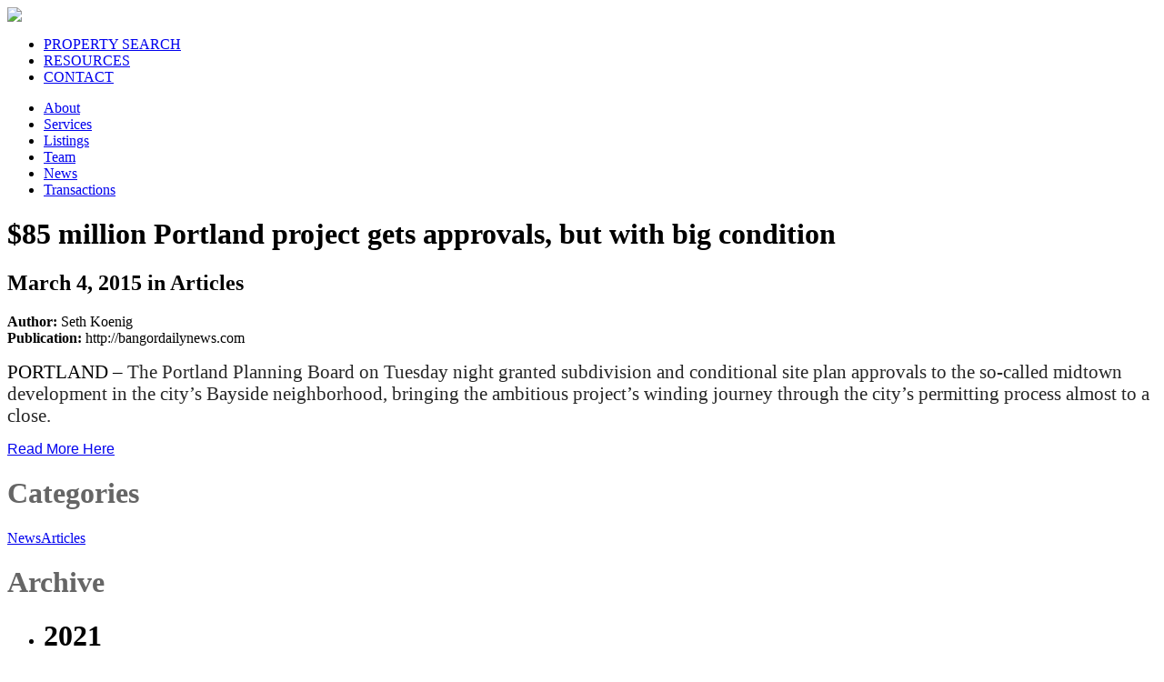

--- FILE ---
content_type: text/html; charset=utf-8
request_url: https://cardente.com/news/4/251.html
body_size: 54934
content:

	

<!DOCTYPE html PUBLIC "-//W3C//DTD XHTML 1.0 Transitional//EN" "http://www.w3.org/TR/xhtml1/DTD/xhtml1-transitional.dtd">
<html xmlns="http://www.w3.org/1999/xhtml" xml:lang="en-gb" lang="en-gb" >
	<head>
		<meta name="google-site-verification" content="GnfjNB-jMggKiDBMSX_yhWl3wqrkSahFryyFidWBcBA" />
		
				<script type="text/javascript" src="https://cardente.com/templates/cardente_main/js/jquery.js"></script>
		<link rel="stylesheet" href="https://cardente.com/templates/cardente_main/styles.css?v2" type="text/css" />
		<link rel="stylesheet" href="https://cardente.com/templates/cardente_main/fancybox/jquery.fancybox-1.3.4.css" type="text/css" />
		<script type="text/javascript" src="https://cardente.com/templates/cardente_main/fancybox/jquery.fancybox-1.3.4.js"></script>
		<script type="text/javascript">
			jQuery(function(){ var $ = jQuery; $('.fancybox').fancybox({
							'transitionIn'	:	'elastic',
							'transitionOut'	:	'elastic',
							'speedIn'		:	600, 
							'speedOut'		:	200
						}); }); 
		</script>
		  <base href="https://cardente.com/news/4/251.html" />
  <meta http-equiv="content-type" content="text/html; charset=utf-8" />
  <meta name="robots" content="index, follow" />
  <meta name="keywords" content="real estate, commercial, Portland, Maine, landlord, tenant, investment, properties, property management, matt cardente, real estate brokers, property listings" />
  <meta name="title" content="$85 million Portland project gets approvals, but with big condition" />
  <meta name="author" content="cardente" />
  <meta name="description" content="Cardente Real Estate specializes in all aspects of Landlord and Seller representation. Our extensive listing portfolio includes all types of commercial real estate throughout State of Maine." />
  <meta name="generator" content="Joomla! 1.5 - Open Source Content Management" />
  <title>$85 million Portland project gets approvals, but with big condition</title>
  <link href="/favicon.ico" rel="shortcut icon" type="image/x-icon" />
 
	</head>

	
	<body>
		<div class="outerWrap">
			<div class="innerWrap">
				<div class="pageTop">
					<a id="logo" href="https://cardente.com/"></a>
					<div class = "topNav">
						<a href = "https://www.facebook.com/CardenteRealEstate" target="_blank"><img src = "https://cardente.com/templates/cardente_main/images/social-icon-facebook.png" /></a>
					</div>
					<div id="topNav">
								<div class="moduletable">
					<ul class="menu"><li class="item10"><a href="/propertysearch.html"><span>PROPERTY SEARCH</span></a></li><li class="item8"><a href="/resources.html"><span>RESOURCES</span></a></li><li class="item9"><a href="/contact.html"><span>CONTACT</span></a></li></ul>		</div>
	
					</div>
				</div>	

				<div id="mainMenu">
							<div class="moduletable_menu">
					<ul class="menu"><li class="item3"><a href="/about.html"><span>About</span></a></li><li class="item2"><a href="/services.html"><span>Services</span></a></li><li class="item5"><a href="/listings.html"><span>Listings</span></a></li><li class="item1"><a href="/brokers.html"><span>Team</span></a></li><li id="current" class="active item6"><a href="/news.html"><span>News</span></a></li><li class="item4"><a href="/transactions.html"><span>Transactions</span></a></li></ul>		</div>
					
				</div>
				<div class="stripes_bar"></div>

						<div class="moduletable">
					<div class="inner_banner"></div>		</div>
	

				<!-- FLASH MODULE :	<div class="flashFrame"></div> -->
				
				<div class="mainContent">
					<div class="leftCol">
							<div id="page" class="newsBlog">
			<div class="item" >
				<a name="a_"></a>
				<h1>$85 million Portland project gets approvals, but with big condition</h1>
				<h2>March 4, 2015 in Articles</h2><b class="subHead">Author: </b>Seth Koenig<br /><b class="subHead">Publication: </b>http://bangordailynews.com<br /><div class="text"><p class="MsoNormal" style="line-height: 115%; mso-pagination: none; mso-layout-grid-align: none; text-autospace: none;"><span style="font-size: 16.0pt; line-height: 115%; font-family: Times; mso-bidi-font-family: ">PORTLAND – </span><span style="font-size: 16.0pt; line-height: 115%; font-family: Times; mso-bidi-font-family: Georgia; color: #262626;">The Portland Planning Board on Tuesday night granted subdivision and conditional site plan approvals to the so-called midtown development in the city’s Bayside neighborhood, bringing the ambitious project’s winding journey through the city’s permitting process almost to a close.</span></p>
<p class="MsoNormal" style="line-height: 115%;"><span style="font-family: Helvetica; mso-bidi-font-family: Arial;"><a href="http://bangordailynews.com/2015/03/04/business/85-million-portland-project-gets-approvals-but-with-big-condition/">Read More Here</a></span></p></div></div>
		</div>
					</div>
					<div class="rightCol">
								<div class="moduletable">
					
		</div>
			<div class="moduletable">
					
		<div id="anchors" class="sidebarModule">
			<h1 style="color: #666666;">Categories</h1><a href="/news/3.html">News</a><a href="/news/4.html">Articles</a></div>		</div>
			<div class="moduletable">
					
<script type="text/javascript" src="https://cardente.com//modules/mod_accordion/script.js"></script>
<div id="accordionFrame" class="sidebarModule">
	<h1 style="color: #666666;">Archive</h1>
	<ul id="archive">
		<li>
						<h1>2021</h1><ul class="months"><li>
										<h1>January</h1><ul class="articles"><li><a href="https://cardente.com/news/3/388.html">Carente Real Estate Transacts 25 Winter Green Way in Brewer, Maine</a></li><li><a href="https://cardente.com/news/3/389.html">NEW LEASE LISTING | 25 Yarmouth Crossing | 3,000 +\- SF Single Story Freestanding Commercial Building</a></li>	</ul>
									   </li><li>
										<h1>March</h1><ul class="articles"><li><a href="https://cardente.com/news/3/390.html">Cardente Real Estate Featured Listings- March 18th, 2021</a></li>	</ul>
									   </li><li>
										<h1>April</h1><ul class="articles"><li><a href="https://cardente.com/news/3/391.html">Cardente Real Estate Featured Listings & Transactions </a></li><li><a href="https://cardente.com/news/3/392.html">Cardente Real Estate's Latest Commercial Leasing Transactions </a></li>	</ul>
									   </li><li>
										<h1>May</h1><ul class="articles"><li><a href="https://cardente.com/news/3/393.html">Edward Jones Leases at 19 Northbrook Drive in Falmouth, Maine</a></li>	</ul>
									   </li><li>
										<h1>August</h1><ul class="articles"><li><a href="https://cardente.com/news/3/394.html">Purchase Requirements - August 2, 2021</a></li><li><a href="https://cardente.com/news/3/395.html">PREMIER PORTLAND SITE JUST LISTED FOR SALE</a></li><li><a href="https://cardente.com/news/3/396.html">Southern Maine’s commercial real estate market - A look back and now</a></li><li><a href="https://cardente.com/news/3/397.html">Cardente Real Estate Featured Listings & Transactions  - August 10, 2021</a></li>	</ul>
									   </li>	</ul>
					</li><li>
						<h1>2020</h1><ul class="months"><li>
										<h1>February</h1><ul class="articles"><li><a href="https://cardente.com/news/3/360.html">Cardente Real Estate Featured Listings - February 7, 2020</a></li><li><a href="https://cardente.com/news/3/361.html">Cardente Real Estate Wishes All A Happy Valentine's Day!</a></li><li><a href="https://cardente.com/news/3/362.html">CARDENTE REAL ESTATE SELLS SABLE OAKS REDEVELOPMENT SITE IN SOUTH PORTLAND</a></li><li><a href="https://cardente.com/news/3/363.html">UP TO 34,230 +/- SF AVAILABLE AT PORTLAND'S PREMIER DISTRIBUTION FACILITY</a></li><li><a href="https://cardente.com/news/3/364.html">Cardente Real Estate Featured Listings - February 26, 2020</a></li>	</ul>
									   </li><li>
										<h1>March</h1><ul class="articles"><li><a href="https://cardente.com/news/4/365.html">Another strong year for the Greater Portland commercial real estate market in Maine - by Matthew Cardente</a></li><li><a href="https://cardente.com/news/3/371.html">Cardente Real Estate Leases 33,973 Distribution Center to Federal Express</a></li>	</ul>
									   </li><li>
										<h1>April</h1><ul class="articles"><li><a href="https://cardente.com/news/3/366.html">Cardente Real Estate Brokers 33,973 +/- Square Foot Lease To Federal Express in Portland, Maine</a></li>	</ul>
									   </li><li>
										<h1>June</h1><ul class="articles"><li><a href="https://cardente.com/news/3/367.html">Cardente Real Estate Featured Listings- June 2, 2020</a></li><li><a href="https://cardente.com/news/3/368.html">Cardente Real Estate COVID-19 Resources & Policies</a></li>	</ul>
									   </li><li>
										<h1>July</h1><ul class="articles"><li><a href="https://cardente.com/news/3/372.html">Cardente Real Estate Featured Listings- July 28, 2020</a></li><li><a href="https://cardente.com/news/3/370.html">4,035 +/- SF NOW AVAILABLE AT 40 MANSON LIBBY ROAD IN SCARBOROUGH </a></li><li><a href="https://cardente.com/news/3/369.html">Cardente Real Estate Leases 2,310 +/- Square Feet of Office Space</a></li>	</ul>
									   </li><li>
										<h1>August</h1><ul class="articles"><li><a href="https://cardente.com/news/3/373.html">CARDENTE REAL ESTATE FEATURED LISTINGS- AUGUST 13, 2020</a></li>	</ul>
									   </li><li>
										<h1>September</h1><ul class="articles"><li><a href="https://cardente.com/news/3/374.html">1,549-1,971+/- SF OF PREMIER OFFICE/GENERAL BUSINESS SPACE NOW AVAILABLE FOR LEASE AT SPARHAWK MILL IN YARMOUTH </a></li><li><a href="https://cardente.com/news/3/376.html">CARDENTE REAL ESTATE FEATURED LISTINGS- SEPTEMBER 18, 2020</a></li><li><a href="https://cardente.com/news/3/375.html">TWO UNIT COMMERCIAL OWNER/USER INVESTMENT PROPERTY IN RUMFORD MAINE</a></li>	</ul>
									   </li><li>
										<h1>October</h1><ul class="articles"><li><a href="https://cardente.com/news/3/377.html">FREESTANDING PORTLAND PENINSULA COMMERCIAL BUILDING ON VISIBLE CORNER</a></li><li><a href="https://cardente.com/news/3/378.html">CARDENTE REAL ESTATE FEATURED LISTINGS- OCTOBER 8, 2020</a></li><li><a href="https://cardente.com/news/3/379.html">NEW LISTING SPOTLIGHT: Two Unit Commercial Owner/ User Investment Property </a></li><li><a href="https://cardente.com/news/3/380.html">NEW LISTING SPOTLIGHT: Freestanding Portland Peninsula Commercial Building On Visible Corner</a></li><li><a href="https://cardente.com/news/3/381.html">NEW LISTING SPOTLIGHT: One Unit Remaining at Yarmouth's Landmark Sparhawk Mill</a></li><li><a href="https://cardente.com/news/3/382.html">NEW LISTING SPOTLIGHT: HIGH END MEDICAL OFFICE/OFFICE CONDO IN PORTLAND FOR SALE</a></li><li><a href="https://cardente.com/news/3/383.html">Cardente Real Estate Reps Maine Needs In Lease in Portland</a></li>	</ul>
									   </li><li>
										<h1>November</h1><ul class="articles"><li><a href="https://cardente.com/news/3/384.html">Cardente Real Estate Transacts  3,000 +/- Square Foot  Lease to BamBam Bakery </a></li>	</ul>
									   </li><li>
										<h1>December</h1><ul class="articles"><li><a href="https://cardente.com/news/3/385.html">CARDENTE REAL ESTATE FEATURED LISTINGS- DECEMBER 3, 2020</a></li><li><a href="https://cardente.com/news/3/386.html">NEW SALE LISTING SPOTLIGHT: Freestanding Portland Peninsula Commercial Building On Visible Corner</a></li><li><a href="https://cardente.com/news/3/387.html">Steward Partners Holdings, LLC Leases 8,488 +/- SF of Class A Office at 145 Maplewood Avenue in Portsmouth</a></li>	</ul>
									   </li>	</ul>
					</li><li>
						<h1>2019</h1><ul class="months"><li>
										<h1>March</h1><ul class="articles"><li><a href="https://cardente.com/news/3/344.html">CARDENTE REAL ESTATE SELLS 221 UNIT SELF STORAGE FACILITY IN PORTLAND</a></li>	</ul>
									   </li><li>
										<h1>July</h1><ul class="articles"><li><a href="https://cardente.com/news/3/343.html">CARDENTE REAL ESTATE SELLS  24,510 +/- SF RETAIL CENTER IN PORTLAND</a></li>	</ul>
									   </li><li>
										<h1>August</h1><ul class="articles"><li><a href="https://cardente.com/news/3/345.html">5TH ANNUAL MCAR CHARITY GOLF TOURNAMENT Benefiting the Morrison Center - Sign Up Now!</a></li><li><a href="https://cardente.com/news/3/346.html">Bayside Psychology Leases Office Space at Lower Falls Landing in Yarmouth</a></li>	</ul>
									   </li><li>
										<h1>September</h1><ul class="articles"><li><a href="https://cardente.com/news/3/347.html">CARDENTE REAL ESTATE LEASES 4,000 +/- SF RETAIL UNIT AT 301 FOREST AVENUE</a></li><li><a href="https://cardente.com/news/3/348.html">JOE DIONNE JOINS THE CARDENTE REAL ESTATE BROKERAGE TEAM</a></li><li><a href="https://cardente.com/news/3/349.html">Cardente Real Estate Weekly Listings Update</a></li><li><a href="https://cardente.com/news/3/351.html">3,550 +/- SF LEASED AT FOX STREET BUSINESS CENTER</a></li><li><a href="https://cardente.com/news/3/350.html">CARDENTE REAL ESTATE REPRESENTS MORRISON CENTER IN PURCHASE OF 31 CENTRAL STREET IN WESTBROOK, MAINE</a></li><li><a href="https://cardente.com/news/3/352.html">CARDENTE REAL ESTATE WEEKLY COMMERCIAL LISTINGS UPDATE 9.28.19</a></li>	</ul>
									   </li><li>
										<h1>October</h1><ul class="articles"><li><a href="https://cardente.com/news/3/353.html">CARDENTE REAL ESTATE SELLS LANDMARK PAYNE ELWELL PROPERTY IN YARMOUTH, MAINE</a></li><li><a href="https://cardente.com/news/3/354.html">CARDENTE REAL ESTATE LEASES 1,626 +/- SF OLD PORT RETAIL SPACE</a></li><li><a href="https://cardente.com/news/3/355.html">PREMIER COMMERCIAL PORTFOLIO FOR SALE IN DOWNTOWN PORTLAND, MAINE - 130,000 +/- SF OFFICE TOWER & NEWLY BUILT 256 VEHICLE PARKING GARAGE</a></li><li><a href="https://cardente.com/news/3/357.html">BROCHURE FOR PREMIER INVESTMENT PORTFOLIO RELEASED</a></li>	</ul>
									   </li><li>
										<h1>November</h1><ul class="articles"><li><a href="https://cardente.com/news/4/359.html">Southern Maine’s Commercial Real estate Market Steady Through Third Quarter 2019</a></li><li><a href="https://cardente.com/news/3/358.html">To Additional Tour Dates Added for Portland Investment Portfolio To Accommodate Interest</a></li>	</ul>
									   </li>	</ul>
					</li><li>
						<h1>2018</h1><ul class="months"><li>
										<h1>January</h1><ul class="articles"><li><a href="https://cardente.com/news/3/335.html">Former Siano's Pizzeria Sells</a></li><li><a href="https://cardente.com/news/4/336.html">Southern Maine's Real Estate Market Still Riding High</a></li>	</ul>
									   </li><li>
										<h1>March</h1><ul class="articles"><li><a href="https://cardente.com/news/4/337.html">Office Space Vacancies at a Low with New Class A Construction at a High!</a></li><li><a href="https://cardente.com/news/4/339.html">Yarmouth village's history develops with Main Street projects</a></li><li><a href="https://cardente.com/news/3/338.html">ALCOM, LLC Joins Fore St Offices in the Old Port</a></li><li><a href="https://cardente.com/news/3/340.html">Apartment Project Envisioned as Bayside Centerpiece Appears Dead</a></li>	</ul>
									   </li><li>
										<h1>June</h1><ul class="articles"><li><a href="https://cardente.com/news/3/341.html">RECENT TRANSACTION: Lower Falls Landing sells for 5.4 million</a></li>	</ul>
									   </li><li>
										<h1>September</h1><ul class="articles"><li><a href="https://cardente.com/news/3/342.html">Now Offering For Sale By Auction - 477 Congress Street, Portland, Maine</a></li>	</ul>
									   </li>	</ul>
					</li><li>
						<h1>2017</h1><ul class="months"><li>
										<h1>January</h1><ul class="articles"><li><a href="https://cardente.com/news/3/313.html">MEREDA conference highlights 'worker gap'</a></li><li><a href="https://cardente.com/news/3/314.html">Broad Street luxury apartment building fetches $3.12 million in sale</a></li><li><a href="https://cardente.com/news/3/315.html">Growth spurs The Morrison Center's expansion in Wells</a></li>	</ul>
									   </li><li>
										<h1>February</h1><ul class="articles"><li><a href="https://cardente.com/news/3/317.html">Expanding Dental Practice Adds Portland Office</a></li><li><a href="https://cardente.com/news/3/318.html">Seaside Inns Find New Investors</a></li><li><a href="https://cardente.com/news/4/316.html">2017 Southern Maine Preview by Matthew Cardente</a></li><li><a href="https://cardente.com/news/3/319.html">Downtown Bangor Building Sells For $3.1 Million</a></li>	</ul>
									   </li><li>
										<h1>April</h1><ul class="articles"><li><a href="https://cardente.com/news/3/320.html">Why Seek a Commercial Broker?</a></li><li><a href="https://cardente.com/news/3/321.html">Cardente Real Estate Is A CoStar Power Broker Award Winner</a></li>	</ul>
									   </li><li>
										<h1>May</h1><ul class="articles"><li><a href="https://cardente.com/news/4/322.html">The Unique State of the Commercial Real Estate Market</a></li>	</ul>
									   </li><li>
										<h1>July</h1><ul class="articles"><li><a href="https://cardente.com/news/4/324.html">Welcome Zac Wogan!</a></li><li><a href="https://cardente.com/news/4/325.html">Cardente Real Estate: A Culture of Teamwork and Integrity</a></li>	</ul>
									   </li><li>
										<h1>October</h1><ul class="articles"><li><a href="https://cardente.com/news/3/327.html">3rd Annual MCAR Golf Tournament Raises $12,000 for The Morrison Center</a></li>	</ul>
									   </li><li>
										<h1>November</h1><ul class="articles"><li><a href="https://cardente.com/news/4/329.html">Karen Rich and Cheri Bonawitz for New England Real Estate Journal</a></li>	</ul>
									   </li><li>
										<h1>December</h1><ul class="articles"><li><a href="https://cardente.com/news/4/330.html">Southern Maine Retail Market Strong and Steady in 2017</a></li><li><a href="https://cardente.com/news/3/331.html">Cardente Accepted to Forbes Council</a></li><li><a href="https://cardente.com/news/3/332.html">Historic Downtown Bangor Building Sells for $1.9 Million</a></li>	</ul>
									   </li>	</ul>
					</li><li>
						<h1>2016</h1><ul class="months"><li>
										<h1>February</h1><ul class="articles"><li><a href="https://cardente.com/news/4/287.html">2016 Forecast</a></li>	</ul>
									   </li><li>
										<h1>March</h1><ul class="articles"><li><a href="https://cardente.com/news/3/288.html">Mark Sandler New England Real Estate Journal</a></li><li><a href="https://cardente.com/news/3/289.html">Much Needed Makeover</a></li><li><a href="https://cardente.com/news/3/290.html">Portland Balancing Between Staying True to its Roots and Development</a></li><li><a href="https://cardente.com/news/3/291.html">Tyler Technologies Coming to Maine</a></li><li><a href="https://cardente.com/news/3/292.html">Suburbs Say Housing Crunch isn't just Portland's Problem</a></li><li><a href="https://cardente.com/news/3/293.html">Recent Sales Heat up Lewiston-Auburn Retail Market</a></li><li><a href="https://cardente.com/news/3/294.html">Possible Propane Depot Move a Big Step for Thompson's Point</a></li>	</ul>
									   </li><li>
										<h1>April</h1><ul class="articles"><li><a href="https://cardente.com/news/3/295.html">Multi-Use Five-Story Building Proposed for Gorham Center</a></li><li><a href="https://cardente.com/news/3/296.html">New 500,000 Square Foot Shopping Center Proposed for Westbrook</a></li><li><a href="https://cardente.com/news/3/297.html">Four Communities Receive $15.2M for Wastewater</a></li>	</ul>
									   </li><li>
										<h1>May</h1><ul class="articles"><li><a href="https://cardente.com/news/3/298.html">Developer completes lengthy $2M renovation of historic Congress Street building</a></li><li><a href="https://cardente.com/news/3/299.html">South Portland Eyes West End Development Project</a></li><li><a href="https://cardente.com/news/3/300.html">Portland's Time and Temperature Building is in Foreclosure</a></li>	</ul>
									   </li><li>
										<h1>June</h1><ul class="articles"><li><a href="https://cardente.com/news/3/301.html">Developer gravitates to Norway with $430K purchase</a></li><li><a href="https://cardente.com/news/3/302.html">2016 REALTOR of the Year</a></li><li><a href="https://cardente.com/news/3/303.html">A Historic Building at 11 Brown St.</a></li>	</ul>
									   </li><li>
										<h1>July</h1><ul class="articles"><li><a href="https://cardente.com/news/3/304.html">East Bayside getting grant money to clean brownfield sites</a></li><li><a href="https://cardente.com/news/3/305.html">Cardente Real Estate: Through The Years.. A Decade and Counting </a></li><li><a href="https://cardente.com/news/3/306.html">Former Owners of Paul's Food Center take on Yarmouth Retail Center</a></li>	</ul>
									   </li><li>
										<h1>August</h1><ul class="articles"><li><a href="https://cardente.com/news/3/307.html">Duffy's makes long-term commitment to Old Orchard Beach</a></li><li><a href="https://cardente.com/news/3/308.html">MRRA welcomes public to picnic</a></li>	</ul>
									   </li><li>
										<h1>October</h1><ul class="articles"><li><a href="https://cardente.com/news/3/309.html">UMaine trustees launch initiative to create $150M graduate center</a></li><li><a href="https://cardente.com/news/3/310.html">Green Clean moves from leased space to new $425K Portland HQ</a></li><li><a href="https://cardente.com/news/3/311.html">Three solid quarters in 2016 and counting for southern Maine's commercial real estate market</a></li>	</ul>
									   </li><li>
										<h1>November</h1><ul class="articles"><li><a href="https://cardente.com/news/3/312.html">City of Portland prepares to put prime Bayside land on the market</a></li>	</ul>
									   </li>	</ul>
					</li><li>
						<h1>2015</h1><ul class="months"><li>
										<h1>February</h1><ul class="articles"><li><a href="https://cardente.com/news/4/242.html">Maine's Real Estate Industry Leaders Project "A New Normal" for 2015 at MEREDA's Annual Forecast Conference</a></li><li><a href="https://cardente.com/news/3/268.html">Mark Sandler Joins Cardente Real Estate</a></li><li><a href="https://cardente.com/news/3/267.html">Home Depot to Hire 450 in Maine</a></li><li><a href="https://cardente.com/news/4/246.html">Taking a look back at what transpired during 2014 in the commercial real estate market</a></li><li><a href="https://cardente.com/news/3/266.html">9 Small Beer Cities That Deserve National Attention</a></li><li><a href="https://cardente.com/news/3/265.html">Cellardoor Winery to open large tasting room, event space at Thompson's Point </a></li><li><a href="https://cardente.com/news/4/249.html">Boothbay Harbor restaurateur buys Bartley's Dockside Restaurant in Kennebunk</a></li><li><a href="https://cardente.com/news/4/250.html">Portland Co, rezoning gets Planning Board endorsement</a></li>	</ul>
									   </li><li>
										<h1>March</h1><ul class="articles"><li><a href="https://cardente.com/news/4/252.html">Local developer buys historic building in downtown Portland</a></li><li id="openArticle"><a href="https://cardente.com/news/4/251.html">$85 million Portland project gets approvals, but with big condition</a></li><li><a href="https://cardente.com/news/3/253.html">Developer proposes senior housing complex in Portland</a></li><li><a href="https://cardente.com/news/3/254.html">Portland chef, partners collaborate on clam shack for Thompson’s Point</a></li>	</ul>
									   </li><li>
										<h1>April</h1><ul class="articles"><li><a href="https://cardente.com/news/3/255.html">Shipyard, Allagash make top U.S. breweries list</a></li><li><a href="https://cardente.com/news/4/261.html">Why Portland, ME is a Best Place to Live 2015</a></li><li><a href="https://cardente.com/news/3/257.html">Cardente Real Estate is Honored with 2014 COSTAR Power Broker Award</a></li>	</ul>
									   </li><li>
										<h1>May</h1><ul class="articles"><li><a href="https://cardente.com/news/4/258.html">Developer plans retail mall in Portland’s Bayside neighborhood</a></li><li><a href="https://cardente.com/news/4/259.html">With zone change OK, armory redevelopment on target</a></li><li><a href="https://cardente.com/news/3/260.html">Scarborough natural foods market expanding to Portland</a></li>	</ul>
									   </li><li>
										<h1>July</h1><ul class="articles"><li><a href="https://cardente.com/news/3/262.html">Portland removing barriers to fix an urban-renewal mistake</a></li><li><a href="https://cardente.com/news/3/263.html">Mac Air Group to begin construction on facility at Portland jetport</a></li><li><a href="https://cardente.com/news/3/264.html">Owner of Gorham Bike & Ski buys Portland building</a></li><li><a href="https://cardente.com/news/3/272.html">Sarah Sausville Celebrates first year as “In House” Architectural Designer at Cardente Real Estate & Cardente Construction</a></li><li><a href="https://cardente.com/news/3/270.html">From Paris to Portland: Craft pastries have arrived</a></li>	</ul>
									   </li><li>
										<h1>August</h1><ul class="articles"><li><a href="https://cardente.com/news/3/273.html">Rooftop gardening, and cooking lessons, come to new apartment building in Portland</a></li>	</ul>
									   </li><li>
										<h1>September</h1><ul class="articles"><li><a href="https://cardente.com/news/3/276.html">The commercial real estate market in southern Maine forecasts a strong finish at year-end</a></li><li><a href="https://cardente.com/news/3/274.html">Retail complex in Kennebunk sold</a></li><li><a href="https://cardente.com/news/3/275.html">Kennebunk shopping center has new owner</a></li>	</ul>
									   </li><li>
										<h1>October</h1><ul class="articles"><li><a href="https://cardente.com/news/3/277.html">Bangor Savings Bank begins construction on Portland complex</a></li><li><a href="https://cardente.com/news/3/278.html">Stakes are high as vote nears on Portland’s scenic-view ordinance</a></li><li><a href="https://cardente.com/news/3/279.html">39 Amazing Things That Will Make You Fall In Love With Portland, Maine</a></li>	</ul>
									   </li><li>
										<h1>November</h1><ul class="articles"><li><a href="https://cardente.com/news/3/280.html">Portland council to consider zoning change to allow office park near Stroudwater</a></li><li><a href="https://cardente.com/news/3/281.html">Dine Out Maine: Portland’s Isa bistro delivers satisfying food</a></li><li><a href="https://cardente.com/news/3/282.html">A list of lists praising Portland</a></li><li><a href="https://cardente.com/news/3/283.html">Developer of Portland’s ‘midtown’ project applies for $4.3 million in tax credits</a></li>	</ul>
									   </li><li>
										<h1>December</h1><ul class="articles"><li><a href="https://cardente.com/news/3/284.html">Two housing projects totaling more than 200 units win approval in Portland</a></li><li><a href="https://cardente.com/news/3/285.html">Large restaurant coming to Maine Wharf in Portland</a></li>	</ul>
									   </li>	</ul>
					</li><li>
						<h1>2014</h1><ul class="months"><li>
										<h1>January</h1><ul class="articles"><li><a href="https://cardente.com/news/3/217.html">Economist sees steady growth this year for Maine's economy</a></li><li><a href="https://cardente.com/news/4/219.html">Court ruling buoys foes of Portland ‘midtown’ development </a></li>	</ul>
									   </li><li>
										<h1>February</h1><ul class="articles"><li><a href="https://cardente.com/news/3/223.html">Cumberland County Civic Center renovations provide newer, bigger, more</a></li><li><a href="https://cardente.com/news/4/222.html">Maine home sales up 11.5 percent in December </a></li><li><a href="https://cardente.com/news/4/221.html">MEREDA Presentation 2014</a></li><li><a href="https://cardente.com/news/3/224.html">Two Maine outdoor concert venues proposed. Only one may be approved.</a></li>	</ul>
									   </li><li>
										<h1>March</h1><ul class="articles"><li><a href="https://cardente.com/news/3/225.html">Maine home sales rose 8.9 percent in February</a></li><li><a href="https://cardente.com/news/3/226.html">Cardente Real Estate Wins the 2013 CoStar Top Power Brokers Award for Commercial Sales </a></li>	</ul>
									   </li><li>
										<h1>May</h1><ul class="articles"><li><a href="https://cardente.com/news/4/227.html">511 Congress Street Sells to Local Investor</a></li>	</ul>
									   </li><li>
										<h1>July</h1><ul class="articles"><li><a href="https://cardente.com/news/4/228.html">Saco water park still looking for a buyer</a></li><li><a href="https://cardente.com/news/4/229.html">Portland seeks residents’ input in park planning</a></li><li><a href="https://cardente.com/news/3/230.html">Maine home sales jump 14 percent in June</a></li>	</ul>
									   </li><li>
										<h1>August</h1><ul class="articles"><li><a href="https://cardente.com/news/4/231.html">Historic Masonic Temple to be auctioned</a></li><li><a href="https://cardente.com/news/4/235.html">Investors Buy the Boyd Block & Four Canal Plaza</a></li>	</ul>
									   </li><li>
										<h1>September</h1><ul class="articles"><li><a href="https://cardente.com/news/4/236.html">Longtime Vacant Portland Waterfront Lot for Sale</a></li>	</ul>
									   </li><li>
										<h1>October</h1><ul class="articles"><li><a href="https://cardente.com/news/3/237.html">Bayside Development Reaches Compromise</a></li>	</ul>
									   </li><li>
										<h1>November</h1><ul class="articles"><li><a href="https://cardente.com/news/4/240.html">Maine’s commercial real estate sale market holds strong through third quarter of 2014</a></li><li><a href="https://cardente.com/news/3/238.html">Cardente Construction & Cardente Property Management Expand</a></li><li><a href="https://cardente.com/news/4/239.html">Rapid growth of digital payments fuels CashStar’s expansion to new Old Port offices</a></li>	</ul>
									   </li><li>
										<h1>December</h1><ul class="articles"><li><a href="https://cardente.com/news/4/241.html">2015 Annual Forecast Conference & Member Showcase</a></li>	</ul>
									   </li>	</ul>
					</li><li>
						<h1>2013</h1><ul class="months"><li>
										<h1>January</h1><ul class="articles"><li><a href="https://cardente.com/news/3/176.html">Portland developer to refine design of $38 million project</a></li><li><a href="https://cardente.com/news/4/175.html">Best car sales in five years</a></li><li><a href="https://cardente.com/news/4/177.html">Maine Job Spotlight</a></li><li><a href="https://cardente.com/news/4/178.html">Home sales in Portland rebound from the recession</a></li><li><a href="https://cardente.com/news/4/179.html">Commercial Real Estate Vacancies Slowly Declining, Rents Rising</a></li><li><a href="https://cardente.com/news/4/180.html">Vacancy rates down in fourth quarter at U.S. centers</a></li><li><a href="https://cardente.com/news/3/182.html">2012 home sales: Best in 5 years</a></li><li><a href="https://cardente.com/news/4/181.html">New design unveiled for Munjoy Hill perfomance hall</a></li><li><a href="https://cardente.com/news/4/183.html">Housing to drive economic growth (finally!)</a></li>	</ul>
									   </li><li>
										<h1>February</h1><ul class="articles"><li><a href="https://cardente.com/news/3/186.html">Portland hotel work to turn Fore Street in one-way road</a></li><li><a href="https://cardente.com/news/4/184.html">Developer gets OK to turn Portland landmark into hotel</a></li><li><a href="https://cardente.com/news/4/185.html">Looking up on the Hill</a></li>	</ul>
									   </li><li>
										<h1>April</h1><ul class="articles"><li><a href="https://cardente.com/news/4/187.html">Naysayers are wrong about Portland’s building boom</a></li>	</ul>
									   </li><li>
										<h1>May</h1><ul class="articles"><li><a href="https://cardente.com/news/4/188.html">Rental demand in Portland is through the roof</a></li><li><a href="https://cardente.com/news/4/189.html">Development on $105 million Portland project could begin in June</a></li><li><a href="https://cardente.com/news/4/190.html">New owner to reopen Jameson Tavern this summer</a></li>	</ul>
									   </li><li>
										<h1>July</h1><ul class="articles"><li><a href="https://cardente.com/news/4/191.html">Congress Square Negotiations Begin</a></li><li><a href="https://cardente.com/news/4/192.html">Portland finalizes two new leases for companies at Maine State Pier</a></li><li><a href="https://cardente.com/news/4/193.html">Market Basket set to open in August</a></li><li><a href="https://cardente.com/news/4/194.html">Home prices keep soaring</a></li>	</ul>
									   </li><li>
										<h1>August</h1><ul class="articles"><li><a href="https://cardente.com/news/4/195.html">Walmart scraps planned expansion that closed Falmouth cinema</a></li><li><a href="https://cardente.com/news/4/197.html">Biddeford Market Basket a big hit among early shoppers</a></li><li><a href="https://cardente.com/news/4/196.html">Portland committee OKs sale of downtown plaza</a></li><li><a href="https://cardente.com/news/3/198.html">Home sales jump 31% in July</a></li><li><a href="https://cardente.com/news/4/199.html">Old Port Portfolio Going to Auction </a></li><li><a href="https://cardente.com/news/4/201.html">Cardente Commercial Real Estate Brokers Sale 84,000 +/- Square Foot Office Tower in Portland</a></li><li><a href="https://cardente.com/news/4/200.html">Six Old Port properties to be auctioned online</a></li><li><a href="https://cardente.com/news/4/202.html">Two blocks of Portland’s Old Port to go up for auction in September</a></li><li><a href="https://cardente.com/news/4/203.html">$38 million Portland project 'starting to gel'</a></li><li><a href="https://cardente.com/news/4/204.html">Cumberland Ave. housing project wins approval</a></li>	</ul>
									   </li><li>
										<h1>September</h1><ul class="articles"><li><a href="https://cardente.com/news/4/205.html">Commercial Real Estate Market in Portland on fire</a></li><li><a href="https://cardente.com/news/4/206.html">Department store fills void at Maine Mall</a></li><li><a href="https://cardente.com/news/4/208.html">Disputed Portland plaza sale approved by council </a></li><li><a href="https://cardente.com/news/4/207.html">Portland plaza turns into flash point</a></li><li><a href="https://cardente.com/news/4/209.html">Maine home sales up 20% in August</a></li><li><a href="https://cardente.com/news/4/210.html">Group of Old Port properties going on online auction block</a></li>	</ul>
									   </li><li>
										<h1>October</h1><ul class="articles"><li><a href="https://cardente.com/news/4/211.html">$12 million Portland housing proposal up for city approval</a></li><li><a href="https://cardente.com/news/4/212.html">Home sales in Maine surge </a></li><li><a href="https://cardente.com/news/4/213.html">New proposal reflects diversifying East End in Portland </a></li>	</ul>
									   </li><li>
										<h1>November</h1><ul class="articles"><li><a href="https://cardente.com/news/4/214.html">$38 million Bayside project nears final vote in Portland </a></li><li><a href="https://cardente.com/news/4/215.html">Developers: Portland high-rise won’t pose wind threat </a></li>	</ul>
									   </li><li>
										<h1>December</h1><ul class="articles"><li><a href="https://cardente.com/news/3/269.html">Portland restaurant space rare, too pricey, chefs say </a></li>	</ul>
									   </li>	</ul>
					</li><li>
						<h1>2012</h1><ul class="months"><li>
										<h1>January</h1><ul class="articles"><li><a href="https://cardente.com/news/3/129.html">Secret Bridges has leased space at 605 US Route One</a></li><li><a href="https://cardente.com/news/4/131.html">Experts Provide Forecasts for 2012</a></li><li><a href="https://cardente.com/news/4/130.html">Dunkin Donuts Is Doubling in Size</a></li><li><a href="https://cardente.com/news/3/133.html">MEREDA Retail Presentation 2012</a></li><li><a href="https://cardente.com/news/3/134.html">Outlook for Maine real estate brighter</a></li><li><a href="https://cardente.com/news/3/132.html">Featured Property: 465 Congress Street, Portland</a></li><li><a href="https://cardente.com/news/3/135.html">Part 2: Insiders View of the Maine Real Estate Market</a></li>	</ul>
									   </li><li>
										<h1>February</h1><ul class="articles"><li><a href="https://cardente.com/news/4/136.html">Poll: Mainers feel better about economy</a></li><li><a href="https://cardente.com/news/3/137.html">January jobs report: Hiring ramps up, unemployment falls</a></li>	</ul>
									   </li><li>
										<h1>April</h1><ul class="articles"><li><a href="https://cardente.com/news/3/138.html">Best Western to be built at Auburn's Kittyhawk Park</a></li>	</ul>
									   </li><li>
										<h1>May</h1><ul class="articles"><li><a href="https://cardente.com/news/4/139.html">Market Highlight: Maine Retail</a></li>	</ul>
									   </li><li>
										<h1>July</h1><ul class="articles"><li><a href="https://cardente.com/news/4/140.html">Retail Landlords Sigh in Relief as Leasing Activity Gains Momentum</a></li><li><a href="https://cardente.com/news/3/142.html">Bull Moose to open 11th store in South Portland</a></li><li><a href="https://cardente.com/news/4/144.html">Commercial RE in Maine for the first half of 2012 has continued to slowly but steadily improve</a></li>	</ul>
									   </li><li>
										<h1>August</h1><ul class="articles"><li><a href="https://cardente.com/news/3/145.html">Former Press Herald building eyed as boutique hotel</a></li><li><a href="https://cardente.com/news/4/146.html">Maine Mall retail space nearly full</a></li><li><a href="https://cardente.com/news/4/148.html">CIvic Center groundbreaking next week</a></li><li><a href="https://cardente.com/news/4/147.html">Cool Benefits of Solar-Reflective Surfaces for Shopping-Center Owners and Society Energy‐Efficient Pavement Creates Savings and Customer Appeal</a></li><li><a href="https://cardente.com/news/4/149.html">Commercial Real Estate Remains Highest Rated Investment Alternative</a></li>	</ul>
									   </li><li>
										<h1>September</h1><ul class="articles"><li><a href="https://cardente.com/news/4/151.html">Global development surging, Summit told</a></li><li><a href="https://cardente.com/news/3/150.html">Brahms Mount to Join Jameson Tavern in Freeport</a></li><li><a href="https://cardente.com/news/3/153.html">Karen Rich named 2012 Maine Commercial Broker of the The Year</a></li><li><a href="https://cardente.com/news/4/154.html">Housing recovery blossoms</a></li><li><a href="https://cardente.com/news/4/155.html">Bayside project financing deal OK'd</a></li><li><a href="https://cardente.com/news/4/156.html">Pretty? Route 1? Yarmouth gets ideas</a></li>	</ul>
									   </li><li>
										<h1>October</h1><ul class="articles"><li><a href="https://cardente.com/news/4/157.html">Economists: Housing recovery finally here</a></li><li><a href="https://cardente.com/news/3/158.html">$18M Old Port Project Stalled</a></li><li><a href="https://cardente.com/news/4/159.html">Meals and lodging sales post big increases in August</a></li><li><a href="https://cardente.com/news/4/160.html">Home building surges to 4-year high</a></li><li><a href="https://cardente.com/news/4/161.html">Home prices rise for fifth month in a row</a></li>	</ul>
									   </li><li>
										<h1>November</h1><ul class="articles"><li><a href="https://cardente.com/news/4/166.html">Proposed commercial developments in Portland show market optimisim</a></li><li><a href="https://cardente.com/news/4/167.html">US home sales rise 2.1% in October</a></li><li><a href="https://cardente.com/news/4/168.html">Falmouth places size limit on Route 1 businesses</a></li><li><a href="https://cardente.com/news/4/169.html">Portland planners show cautious support for massive Bayside project</a></li>	</ul>
									   </li><li>
										<h1>December</h1><ul class="articles"><li><a href="https://cardente.com/news/4/170.html">Market Basket’s First Maine Supermarket will Create Up to 600 Jobs in Biddeford</a></li><li><a href="https://cardente.com/news/4/171.html">VIP sells auto parts business to O'Reilly</a></li><li><a href="https://cardente.com/news/4/172.html">Old Navy Outlet to open in Freeport</a></li><li><a href="https://cardente.com/news/4/173.html">Brookfield to Acquire 19 Hydro Facilities from NextEra Energy</a></li><li><a href="https://cardente.com/news/4/174.html">Home prices post biggest annual jump in two years</a></li>	</ul>
									   </li>	</ul>
					</li><li>
						<h1>2011</h1><ul class="months"><li>
										<h1>February</h1><ul class="articles"><li><a href="https://cardente.com/news/4/85.html">Featured Property: 154 Pleasant Hill Road, Scarborough</a></li><li><a href="https://cardente.com/news/4/86.html">Mainebiz 2011 Market Overview Segments 1 & 2</a></li>	</ul>
									   </li><li>
										<h1>March</h1><ul class="articles"><li><a href="https://cardente.com/news/4/87.html">Featured Property: 343 Gorham Road, South Portland</a></li>	</ul>
									   </li><li>
										<h1>April</h1><ul class="articles"><li><a href="https://cardente.com/news/3/55.html">Should Maine's Downtowns become links in the restaurant chain business?</a></li>	</ul>
									   </li><li>
										<h1>June</h1><ul class="articles"><li><a href="https://cardente.com/news/4/60.html">Northeast Snapshots - Retail </a></li><li><a href="https://cardente.com/news/3/56.html">Cardente Real Estate is given CoStar Group's Power Broker Award 2010</a></li>	</ul>
									   </li><li>
										<h1>July</h1><ul class="articles"><li><a href="https://cardente.com/news/4/88.html">Featured Property: 146 Rand Road, Portland</a></li><li><a href="https://cardente.com/news/4/121.html">Farr Horizons Healthcare has Leased Space at 234 Middle Road</a></li><li><a href="https://cardente.com/news/4/122.html">Flat Iron Gallery has Leased Space at 594 Congress Street</a></li><li><a href="https://cardente.com/news/4/120.html">Daniel Walker has Purchased 146 Rand Road</a></li><li><a href="https://cardente.com/news/3/90.html"> Six Old Port Properties Sell for $5.9 million</a></li><li><a href="https://cardente.com/news/3/93.html">Cengage Learning Move to Hathaway Creative Center </a></li><li><a href="https://cardente.com/news/3/91.html">Tire Warehouse Moving To Yarmouth</a></li><li><a href="https://cardente.com/news/3/92.html">New tech hub to grow industry's critical mass</a></li><li><a href="https://cardente.com/news/3/94.html">Long Road Ahead for Borders’ Landlords</a></li><li><a href="https://cardente.com/news/3/95.html">Bull Moose may be interested in some Borders locations</a></li><li><a href="https://cardente.com/news/4/114.html">Marshall's has Renewed at the Shops at Clark's Pond</a></li>	</ul>
									   </li><li>
										<h1>August</h1><ul class="articles"><li><a href="https://cardente.com/news/4/119.html">Acadia Bioscience has Leased Space at 612 Brighton Avenue</a></li><li><a href="https://cardente.com/news/4/118.html">Robert Montgomery Leases Space at 4 City Center</a></li><li><a href="https://cardente.com/news/4/96.html">Debt Deal Looms as New Threat to Mortgage Interest Deduction</a></li><li><a href="https://cardente.com/news/4/97.html">Speculation: Pierce Atwood's successor may be Portland-based</a></li><li><a href="https://cardente.com/news/3/98.html">Greg Perry Has Been Appointed to the South Portland Zoning Board of Appeals</a></li><li><a href="https://cardente.com/news/4/101.html">Featured Property: 251 Woodford Street, Portland</a></li><li><a href="https://cardente.com/news/4/117.html">Pillars Antiques has leased 125 US Route One</a></li><li><a href="https://cardente.com/news/4/116.html">Roma Pizza has Leased 10 Exchange Street</a></li><li><a href="https://cardente.com/news/4/100.html">County leaders put Civic Center renovation on ballot</a></li><li><a href="https://cardente.com/news/4/102.html">Merrill’s Wharf project nears completion</a></li><li><a href="https://cardente.com/news/4/99.html">Final Vote Possible on Adams School Redevelopment</a></li><li><a href="https://cardente.com/news/4/115.html">Jenny Craig has renewed at the Shops at Clark's Pond</a></li><li><a href="https://cardente.com/news/4/103.html">US Real Estate to Outshine "Risky" Stockmarket</a></li><li><a href="https://cardente.com/news/4/108.html">Arts-centered development envisioned for Hampshire Street in Portland</a></li><li><a href="https://cardente.com/news/4/104.html">Retail sales up 4%</a></li><li><a href="https://cardente.com/news/3/105.html">Commercial Real Estate in Maine (Part 1) </a></li><li><a href="https://cardente.com/news/4/106.html">Sanford mill eyed for reuse</a></li><li><a href="https://cardente.com/news/3/109.html">Historical Images of Portland Buildings</a></li><li><a href="https://cardente.com/news/3/107.html">Free Graffiti Removal</a></li><li><a href="https://cardente.com/news/4/110.html">Tyler Technologies expands to Yarmouth</a></li><li><a href="https://cardente.com/news/3/111.html">Alan Fishman </a></li>	</ul>
									   </li><li>
										<h1>September</h1><ul class="articles"><li><a href="https://cardente.com/news/4/113.html">Catholic Charities Maine has Leased 11 Baxter Blvd</a></li><li><a href="https://cardente.com/news/4/112.html">INVESTOR GROUP POISED TO BUY CLOSED MILLS</a></li><li><a href="https://cardente.com/news/4/123.html">CeX has Leased 18 Exchange Street</a></li>	</ul>
									   </li><li>
										<h1>October</h1><ul class="articles"><li><a href="https://cardente.com/news/4/124.html">Lowe's closes in Biddeford, Ellsworth</a></li>	</ul>
									   </li><li>
										<h1>November</h1><ul class="articles"><li><a href="https://cardente.com/news/3/125.html">Spiritual Readings by Dutchess has leased 290 US Route One</a></li>	</ul>
									   </li><li>
										<h1>December</h1><ul class="articles"><li><a href="https://cardente.com/news/4/126.html">In Memory of Edward Baumann</a></li><li><a href="https://cardente.com/news/4/127.html">Mortgage rates fall to record lows </a></li><li><a href="https://cardente.com/news/4/128.html">Picturing Portland in the digital age</a></li>	</ul>
									   </li>	</ul>
					</li><li>
						<h1>2010</h1><ul class="months"><li>
										<h1>May</h1><ul class="articles"><li><a href="https://cardente.com/news/4/76.html">Featured Property: 400 Riverside Street, Portland</a></li><li><a href="https://cardente.com/news/4/77.html">Riding out the economic storm in Maine</a></li>	</ul>
									   </li><li>
										<h1>June</h1><ul class="articles"><li><a href="https://cardente.com/news/4/78.html">MaineJobs Spotlight: Commercial Broker</a></li><li><a href="https://cardente.com/news/4/79.html">Featured Property: 38 Main Street, Livermore Falls</a></li>	</ul>
									   </li><li>
										<h1>July</h1><ul class="articles"><li><a href="https://cardente.com/news/4/80.html">Good News in the Old Port</a></li>	</ul>
									   </li><li>
										<h1>August</h1><ul class="articles"><li><a href="https://cardente.com/news/4/81.html">Featured Property: 10 Water Street, Waterville</a></li>	</ul>
									   </li><li>
										<h1>September</h1><ul class="articles"><li><a href="https://cardente.com/news/4/82.html">Featured Property: 18 Exchange Street, Portland</a></li>	</ul>
									   </li><li>
										<h1>October</h1><ul class="articles"><li><a href="https://cardente.com/news/4/83.html">Featured Property: 386 Bridgton Road, Westbrook</a></li>	</ul>
									   </li><li>
										<h1>November</h1><ul class="articles"><li><a href="https://cardente.com/news/4/84.html">Mall-Area Projects Show New Vitality</a></li>	</ul>
									   </li>	</ul>
					</li><li>
						<h1>2009</h1><ul class="months"><li>
										<h1>February</h1><ul class="articles"><li><a href="https://cardente.com/news/3/52.html">Shops drop as Old Port cools</a></li><li><a href="https://cardente.com/news/3/53.html">Projecting properties: MEREDA's annual forecast conference steels real estate professionals for a rough 2009</a></li>	</ul>
									   </li><li>
										<h1>March</h1><ul class="articles"><li><a href="https://cardente.com/news/3/54.html">At Maine Mall, Bustle Loses Steam</a></li>	</ul>
									   </li>	</ul>
					</li><li>
						<h1>2008</h1><ul class="months"><li>
										<h1>January</h1><ul class="articles"><li><a href="https://cardente.com/news/4/71.html">Retail forecast for 2008</a></li><li><a href="https://cardente.com/news/4/72.html">Efficiency a true win-win</a></li>	</ul>
									   </li><li>
										<h1>March</h1><ul class="articles"><li><a href="https://cardente.com/news/4/73.html">Leasebacks can be a boon</a></li>	</ul>
									   </li><li>
										<h1>April</h1><ul class="articles"><li><a href="https://cardente.com/news/4/74.html">It's still a sellers market</a></li>	</ul>
									   </li><li>
										<h1>May</h1><ul class="articles"><li><a href="https://cardente.com/news/4/75.html">Look into bonus depreciation</a></li>	</ul>
									   </li><li>
										<h1>June</h1><ul class="articles"><li><a href="https://cardente.com/news/3/51.html">482 Congress Street, Portland Makes Portland Press Herald's Transaction of the Month</a></li>	</ul>
									   </li>	</ul>
					</li><li>
						<h1>2007</h1><ul class="months"><li>
										<h1>February</h1><ul class="articles"><li><a href="https://cardente.com/news/4/63.html">One flew under the Cuckoo's nest: Portland city council approves new "Formula Business"</a></li><li><a href="https://cardente.com/news/4/64.html">Maine Outlook- Office</a></li>	</ul>
									   </li><li>
										<h1>April</h1><ul class="articles"><li><a href="https://cardente.com/news/4/65.html">Creating A Greener Office</a></li>	</ul>
									   </li><li>
										<h1>July</h1><ul class="articles"><li><a href="https://cardente.com/news/4/66.html">Why Commercial Real Estate in Maine is a Good (Great) Investment!</a></li>	</ul>
									   </li><li>
										<h1>August</h1><ul class="articles"><li><a href="https://cardente.com/news/4/67.html">A Fine Option For Investors</a></li>	</ul>
									   </li><li>
										<h1>October</h1><ul class="articles"><li><a href="https://cardente.com/news/4/68.html">Lease, purchase options differ</a></li>	</ul>
									   </li><li>
										<h1>November</h1><ul class="articles"><li><a href="https://cardente.com/news/4/69.html">Planning your exit strategy/ Plan well before you sell</a></li>	</ul>
									   </li><li>
										<h1>December</h1><ul class="articles"><li><a href="https://cardente.com/news/4/70.html">Targeting areas of growth</a></li><li><a href="https://cardente.com/news/3/49.html">110 Exchange Street, Portland Makes Portland Press Herald’s Transaction of the Month</a></li>	</ul>
									   </li>	</ul>
					</li><li>
						<h1>2006</h1><ul class="months"><li>
										<h1>November</h1><ul class="articles"><li><a href="https://cardente.com/news/4/62.html">Creative Investment Solutions</a></li><li><a href="https://cardente.com/news/3/50.html">New Firm’s Growth Shows Market Strength </a></li><li><a href="https://cardente.com/news/3/47.html">209 Western Avenue, South Portland Makes Portland Press Herald’s Transaction of the Month</a></li>	</ul>
									   </li><li>
										<h1>December</h1><ul class="articles"><li><a href="https://cardente.com/news/3/48.html">Welcome 'Commercial Real Estate' Debuts </a></li><li><a href="https://cardente.com/news/4/58.html">Percentage Rent Can Make Sense</a></li>	</ul>
									   </li>	</ul>
					</li>	</ul>
</div>

		</div>
			<div class="moduletable">
					<div id="mailingListModule" class="sidebarModule">
<h1>Join Our Mailing List</h1>
<input id="mailinglist_email" style="color:#999;" onclick="this.value='';this.style.color='#000000';" name="email" type="text" value="Enter your Email Address" /> <select style="display: none;" name="list"><option value="6">6</option></select> <input onclick="addNewEmail();" type="submit" value="Submit" />
<div id="status" style="font-size: 12px;"></div>
</div>
<script type="text/javascript">// <![CDATA[
function addNewEmail() {
$("#status").html("Adding Email...");
var email = $("#mailinglist_email").val();
var request = $.ajax({
  url: "addContact.php",
  type: "POST",
  data: { email : email },
  dataType: "html",
  success: function(data) {
    $("#status").html(data);
	}
});
}
// ]]></script>		</div>
			<div class="moduletable">
					
<div id="contactModule" class="sidebarModule">

	<h1>Contact Us</h1>
	
	<div style="padding-left: 13px;">
		<h2>Address</h2>
		<h3>322 Fore Street, 3rd Floor
		<br />Portland,Maine 04101</h3>
		
		<h2>Phone</h2>
		<h3>207.775.7363</h3>
		
		<h2>Fax</h2>
		<h3>207.773.0066 (fax)</h3>
		
		<h2>Email</h2>
		<h3><a href="mailto:info@cardente.com">info@cardente.com</a></h3>
		
		<a class="jump" href="https://cardente.com/brokers.html">Need a Broker?</a>
	</div>
</div>		</div>
				
					</div>
					<div style="clear: both;"></div>
				</div>
			</div>			
		</div>
		<div class="footer">
			<div class="address">
				322 Fore Street 3rd Floor <span>|</span> 
				Portland, ME 04101 <span>|</span> 
				(207) 775 - 7363 <span>|</span>
				<a href="mailto:info@cardente.com">info@cardente.com</a> <span>|</span>
				<a href = "https://www.facebook.com/CardenteRealEstate" target="_blank"><img src = "https://cardente.com/templates/cardente_main/images/social-icon-facebook.png" /></a>
			</div>
			<div class="copyright">
				&copy;2026 All Rights Reserved. <span>|</span> 
				<a href="http://www.level8ds.com" target="_BLANK">Website Design: Level8 Design Studio</a>
			</div>
			<div style="clear: both;"></div>		
		</div>
		<!-- google analytics (L8 account)-->
		<script type="text/javascript">

  var _gaq = _gaq || [];
  _gaq.push(['_setAccount', 'UA-24683406-1']);
  _gaq.push(['_trackPageview']);

  (function() {
    var ga = document.createElement('script'); ga.type = 'text/javascript'; ga.async = true;
    ga.src = ('https:' == document.location.protocol ? 'https://ssl' : 'http://www') + '.google-analytics.com/ga.js';
    var s = document.getElementsByTagName('script')[0]; s.parentNode.insertBefore(ga, s);
  })();

</script>
<!-- end google code -->
<!-- google analytics (cardente account)-->
<script type="text/javascript">

  var _gaq = _gaq || [];
  _gaq.push(['_setAccount', 'UA-15893249-1']);
  _gaq.push(['_trackPageview']);

  (function() {
    var ga = document.createElement('script'); ga.type = 'text/javascript'; ga.async = true;
    ga.src = ('https:' == document.location.protocol ? 'https://ssl' : 'http://www') + '.google-analytics.com/ga.js';
    var s = document.getElementsByTagName('script')[0]; s.parentNode.insertBefore(ga, s);
  })();

</script>
<!-- end google code -->
	</body>
</html>

--- FILE ---
content_type: application/javascript; charset=UTF-8
request_url: https://cardente.com//modules/mod_accordion/script.js
body_size: 1448
content:


$(function(){
	
	$('#archive h1').click(function(){
		if(window.activeYear != null) {
			window.activeYear.slideUp().find('ul').hide();
			$(this).removeClass('active')
		}
	
		var target = $(".months", $(this.parentNode));
		if(target.css("display") == "block") {
			target.slideUp();
			$(this).removeClass('active');
		}
		else {
			target.slideDown();
			$(this).addClass('active');
		}
		
		window.activeYear.prev().removeClass('active');
		window.activeYear = target;
		if(window.activeMonth != null) window.activeMonth.prev().removeClass('active');
		window.activeMonth = null;

	});
	$('.months h1').unbind("click").click(function(){
		if(window.activeMonth != null) {
			window.activeMonth.slideUp();
			$(this).removeClass('active');			
		}
		var target = $(".articles", $(this.parentNode));
		if(target.css("display") == "block") {
			target.slideUp();
			$(this).removeClass('active');
		}
		else {
			target.slideDown();
			$(this).addClass('active');
		}
		if(window.activeMonth != null) window.activeMonth.prev().removeClass('active');
		window.activeMonth = target;
	});
	
	
	if($('#openArticle').length != 0) {
		window.activeMonth	= $('#openArticle').parent();		
		window.activeYear 	= $('#openArticle').parent().parent().parent();
	}
	else {
		window.activeYear	= $('#archive ul:first');
		window.activeMonth	= $('ul:first', window.activeYear);
	}
	window.activeYear.show();
	window.activeMonth.show();
	window.activeMonth.prev().addClass('active');
	window.activeYear.prev().addClass('active');
});